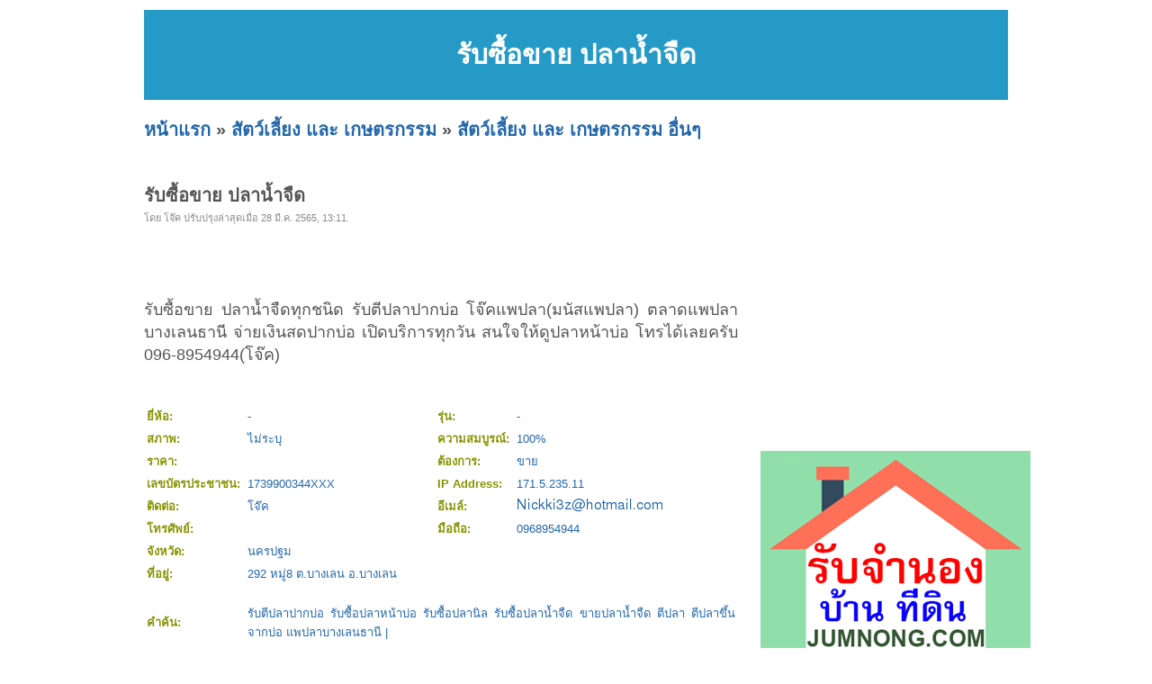

--- FILE ---
content_type: text/html; charset=UTF-8
request_url: https://codsana.com/ad-6241518c2eccfdd5083ce7bb.html
body_size: 3096
content:
<!DOCTYPE HTML PUBLIC "-//W3C//DTD XHTML 1.0 Transitional//EN" "http://www.w3.org/TR/xhtml1/DTD/xhtml1-transitional.dtd">
<html dir="ltr" xmlns="http://www.w3.org/1999/xhtml" lang="en-US"><head profile="http://gmpg.org/xfn/11">
<meta http-equiv="Content-Type" content="text/html; charset=UTF-8">
<title>รับซื้อขาย ปลาน้ำจืด </title>
<meta name="description" content="รับซื้อขาย ปลาน้ำจืดทุกชนิด รับตีปลาปากบ่อ โจ๊คแพปลา(มนัสแพปลา) ตลาดแพปลาบางเลนธานี จ่ายเงินสดปากบ่อ เปิดบริการทุกวัน สนใจให้ดูปลาหน้าบ่อ โทรได้เลยครับ 096 8954">
<link rel="stylesheet" href="style.css" type="text/css" media="screen">
<script async src="https://pagead2.googlesyndication.com/pagead/js/adsbygoogle.js?client=ca-pub-8128764820830120"
     crossorigin="anonymous"></script><!-- <script src="https://cdn.tailwindcss.com"></script> -->
</head><body>
<div id="page">
<br>
<table width=960 height=100 bgcolor=#269AC6>
<tr><td align=center valign=middle><h1>รับซื้อขาย ปลาน้ำจืด </h1></td></tr>
</table>
<h2><a href="index.php" target=_self>หน้าแรก</a> &raquo; <a href="category-13.html" target=_self>สัตว์เลี้ยง และ เกษตรกรรม</a> &raquo; <a href="category-191.html" target=_self>สัตว์เลี้ยง และ เกษตรกรรม อื่นๆ</a></h2><div id="wrapper">
	<div id="content">
			<div class="post" id="post-details">
				<h2 class="post-title">รับซื้อขาย ปลาน้ำจืด </h2>
				<div class="postmetadata">โดย โจ๊ค ปรับปรุงล่าสุดเมื่อ 28 มี.ค. 2565, 13:11.</div>
				
<div style="float:left;">
<iframe src="https://www.facebook.com/plugins/like.php?app_id=273180056030247&amp;href=http%3A%2F%2Fwww.facebook.com%2Fpages%2F%25E0%25B9%2582%25E0%25B8%2586%25E0%25B8%25A9%25E0%25B8%2593%25E0%25B8%25B2%2F147709825313868&amp;send=false&amp;layout=button_count&amp;width=450&amp;show_faces=false&amp;action=like&amp;colorscheme=light&amp;font&amp;height=21" scrolling="no" frameborder="0" style="border:none; overflow:hidden; width:450px; height:21px;" allowTransparency="true"></iframe>
</div><br>
<div class="entry">
<br><br>
รับซื้อขาย ปลาน้ำจืดทุกชนิด รับตีปลาปากบ่อ
โจ๊คแพปลา(มนัสแพปลา) ตลาดแพปลาบางเลนธานี
จ่ายเงินสดปากบ่อ เปิดบริการทุกวัน
สนใจให้ดูปลาหน้าบ่อ โทรได้เลยครับ
096-8954944(โจ๊ค)
</div>				
				
<br><br>
				
				<table border=0 width=100%>
				<tr><td nowrap><font color=#869300><b>ยี่ห้อ:&nbsp;</b></font></td><td width=50%>-</td><td nowrap><font color=#869300><b>รุ่น:&nbsp;</b></font></td><td width=50%>-</td></tr>	
				<tr><td nowrap><font color=#869300><b>สภาพ:&nbsp;</b></font></td><td>ไม่ระบุ</td><td nowrap><font color=#869300><b>ความสมบูรณ์:&nbsp;</b></font></td><td>100%</td></tr>			
				<tr><td nowrap><font color=#869300><b>ราคา:&nbsp;</b></font></td><td></td><td nowrap><font color=#869300><b>ต้องการ:&nbsp;</b></font></td><td>ขาย</td></tr>	
				
				<tr><td nowrap><font color=#869300><b>เลขบัตรประชาชน:&nbsp;</b></font></td><td>1739900344XXX</td><td nowrap><font color=#869300><b>IP Address:&nbsp;</b></font></td><td>171.5.235.11</td></tr>
				<tr><td nowrap><font color=#869300><b>ติดต่อ:&nbsp;</b></font></td><td>โจ๊ค</td><td nowrap><font color=#869300><b>อีเมล์:&nbsp;</b></font></td><td><img src="https://codsana.com/email_image.php?id=y4m564k4o5c4847693p5l4y5h4f594s5p254k4i4" border=0></td></tr>				
				<tr><td nowrap><font color=#869300><b>โทรศัพย์:&nbsp;</b></font></td><td></td><td nowrap><font color=#869300><b>มือถือ:&nbsp;</b></font></td><td>0968954944</td></tr>					
				<tr><td nowrap><font color=#869300><b>จังหวัด:&nbsp;</b></font></td><td colspan=3>นครปฐม</td></tr>		
				<tr><td nowrap><font color=#869300><b>ที่อยู่:&nbsp;</b></font></td><td colspan=3>292 หมู่8 ต.บางเลน อ.บางเลน</td></tr>				
				<tr><td colspan=4><br></td></tr>						
				<tr><td nowrap><font color=#869300><b>คำค้น:&nbsp;</b></font></td><td colspan=3>
				
<a href="https://codsana.com/tag-%E0%B8%A3%E0%B8%B1%E0%B8%9A%E0%B8%95%E0%B8%B5%E0%B8%9B%E0%B8%A5%E0%B8%B2%E0%B8%9B%E0%B8%B2%E0%B8%81%E0%B8%9A%E0%B9%88%E0%B8%AD+%E0%B8%A3%E0%B8%B1%E0%B8%9A%E0%B8%8B%E0%B8%B7%E0%B9%89%E0%B8%AD%E0%B8%9B%E0%B8%A5%E0%B8%B2%E0%B8%AB%E0%B8%99%E0%B9%89%E0%B8%B2%E0%B8%9A%E0%B9%88%E0%B8%AD+%E0%B8%A3%E0%B8%B1%E0%B8%9A%E0%B8%8B%E0%B8%B7%E0%B9%89%E0%B8%AD%E0%B8%9B%E0%B8%A5%E0%B8%B2%E0%B8%99%E0%B8%B4%E0%B8%A5+%E0%B8%A3%E0%B8%B1%E0%B8%9A%E0%B8%8B%E0%B8%B7%E0%B9%89%E0%B8%AD%E0%B8%9B%E0%B8%A5%E0%B8%B2%E0%B8%99%E0%B9%89%E0%B8%B3%E0%B8%88%E0%B8%B7%E0%B8%94+%E0%B8%82%E0%B8%B2%E0%B8%A2%E0%B8%9B%E0%B8%A5%E0%B8%B2%E0%B8%99%E0%B9%89%E0%B8%B3%E0%B8%88%E0%B8%B7%E0%B8%94+%E0%B8%95%E0%B8%B5%E0%B8%9B%E0%B8%A5%E0%B8%B2+%E0%B8%95%E0%B8%B5%E0%B8%9B%E0%B8%A5%E0%B8%B2%E0%B8%82%E0%B8%B6%E0%B9%89%E0%B8%99%E0%B8%88%E0%B8%B2%E0%B8%81%E0%B8%9A%E0%B9%88%E0%B8%AD+%E0%B9%81%E0%B8%9E%E0%B8%9B%E0%B8%A5%E0%B8%B2%E0%B8%9A%E0%B8%B2%E0%B8%87%E0%B9%80%E0%B8%A5%E0%B8%99%E0%B8%98%E0%B8%B2%E0%B8%99%E0%B8%B5.html">รับตีปลาปากบ่อ รับซื้อปลาหน้าบ่อ รับซื้อปลานิล รับซื้อปลาน้ำจืด ขายปลาน้ำจืด ตีปลา ตีปลาขึ้นจากบ่อ แพปลาบางเลนธานี</a> | 				
				</td></tr>						
				</table>		

<h2><br><br><a href="category-191.html">ดูสินค้าอื่นๆ</a> | <a href="add.php?pid=13&cid=191">ลงประกาศ</a> | <a href="up.php?id=6241518c2eccfdd5083ce7bb">เลื่อนประกาศขึ้น</a> | <a href="delete.php?id=6241518c2eccfdd5083ce7bb">ลบประกาศ</a> | <a href="update.php?id=6241518c2eccfdd5083ce7bb">แก้ไขประกาศ</a><br><br><center><a href="https://www.jumnong.com" target=_blank title="รับจำนอง ขายฝาก บ้าน ที่ดิน ทั่วประเทศ กู้เงินง่าย ได้เงินไว ไม่เช็คแบล็คลิส" style="background:#ffff00; color:#000"><b>[ รับจำนอง ขายฝาก บ้าน ที่ดิน ทั่วประเทศ กู้เงินง่าย ได้เงินไว ไม่เช็คแบล็คลิส ]</b></a></center></h2>				
<br>
		</div>

	</div>

	<div id="sidebar">
		<!-- ผู้สนับสนุน<br> -->
		<!--- facebook -->
<iframe src="//www.facebook.com/plugins/likebox.php?href=http%3A%2F%2Fwww.facebook.com%2Fpages%2F%25E0%25B9%2582%25E0%25B8%2586%25E0%25B8%25A9%25E0%25B8%2593%25E0%25B8%25B2%2F147709825313868&amp;width=295&amp;height=258&amp;show_faces=true&amp;colorscheme=light&amp;stream=false&amp;border_color&amp;header=false&amp;appId=273180056030247" scrolling="no" frameborder="0" style="border:none; overflow:hidden; width:295px; height:258px;" allowTransparency="true"></iframe>
<div class="clear"></div><br>
<div class="clear"></div><br><br>
<a href="https://www.jumnong.com" target=_blank title="รับจำนอง ขายฝาก บ้าน ที่ดิน ทั่วประเทศ กู้เงินง่าย ได้เงินไว ไม่เช็คแบล็คลิส"><img src="images/banner300.png" title="รับจำนอง ขายฝาก บ้าน ที่ดิน ทั่วประเทศ กู้เงินง่าย ได้เงินไว ไม่เช็คแบล็คลิส"></a>
	<div class="clear"></div><br>		<div class="clear"></div><br>
		คำค้น<br>
		<style type="text/css" media="screen">
#tagcloud {
    width: 275;
    background:#FFFFCC;
    color:#0066FF;
    padding: 10px;
    border: 1px solid #FFE7B6;
    text-align:center;
}

#tagcloud a:link, #tagcloud a:visited {
    text-decoration:none;
}

#tagcloud a:hover, #tagcloud a:active {
    text-decoration: underline;
    color: #000;
}

#tagcloud span {
    padding: 6px;
}

.smallest {
    font-size: 12px;
	color:#848484;
}

.small {
    font-size: 14px;
	color:#BB38BB;
}

.medium {
    font-size:16px;
	color:#2E7E90;	
}

.large {
    font-size:18px;
	color:#0000ff;
}

.largest {
    font-size:22px;
	color:#ff0000;
}
</style>
		<div class="clear"></div>
	</div>

<div class="clear"></div>
</div>

<div>
<center></center>
</div>

<div id="footer">
	<p>
		<br><center><b>process:</b> 0.0021 sec<a href=http://www.codsana.com/archive.html>.</a>  :: <b>memory:</b> 194.62 KB<a href=http://www.codsana.com/tags.html>.</a></center><!-- Start of StatCounter Code for Default Guide -->
<script type="text/javascript">
var sc_project=7137943; 
var sc_invisible=1; 
var sc_security="5809e309"; 
</script>
<script type="text/javascript" src="https://www.statcounter.com/counter/counter.js"></script>
<noscript><div class="statcounter"><a title="drupal
analytics" href="http://statcounter.com/drupal/"
target="_blank"><img class="statcounter"
src="http://c.statcounter.com/7137943/0/5809e309/1/"
alt="drupal analytics"></a></div></noscript>
<!-- End of StatCounter Code for Default Guide -->	</p>
</div>

		
</div>
<script defer src="https://static.cloudflareinsights.com/beacon.min.js/vcd15cbe7772f49c399c6a5babf22c1241717689176015" integrity="sha512-ZpsOmlRQV6y907TI0dKBHq9Md29nnaEIPlkf84rnaERnq6zvWvPUqr2ft8M1aS28oN72PdrCzSjY4U6VaAw1EQ==" data-cf-beacon='{"version":"2024.11.0","token":"dfcf2c0fbf124c8d946fb6cfc6ea85a6","r":1,"server_timing":{"name":{"cfCacheStatus":true,"cfEdge":true,"cfExtPri":true,"cfL4":true,"cfOrigin":true,"cfSpeedBrain":true},"location_startswith":null}}' crossorigin="anonymous"></script>
</body></html>


--- FILE ---
content_type: text/html; charset=utf-8
request_url: https://www.google.com/recaptcha/api2/aframe
body_size: 269
content:
<!DOCTYPE HTML><html><head><meta http-equiv="content-type" content="text/html; charset=UTF-8"></head><body><script nonce="mj7WwJetA3M2wRjn5Y_cZw">/** Anti-fraud and anti-abuse applications only. See google.com/recaptcha */ try{var clients={'sodar':'https://pagead2.googlesyndication.com/pagead/sodar?'};window.addEventListener("message",function(a){try{if(a.source===window.parent){var b=JSON.parse(a.data);var c=clients[b['id']];if(c){var d=document.createElement('img');d.src=c+b['params']+'&rc='+(localStorage.getItem("rc::a")?sessionStorage.getItem("rc::b"):"");window.document.body.appendChild(d);sessionStorage.setItem("rc::e",parseInt(sessionStorage.getItem("rc::e")||0)+1);localStorage.setItem("rc::h",'1769609595142');}}}catch(b){}});window.parent.postMessage("_grecaptcha_ready", "*");}catch(b){}</script></body></html>

--- FILE ---
content_type: text/css
request_url: https://codsana.com/style.css
body_size: 1609
content:
body {
	font-size: 62.5%; /* Resets 1em to 10px */
	font-family: Helvetica, Tahoma, Sans-Serif;
	color:#555;
	}

#sub_category {
	font-size: 1.5em;
}

small {
	font-family: Arial, Helvetica, Sans-Serif;
	font-size: 0.8em;
	}

h1, h2, h3, h4, h5, h6 {
	font-family: Helvetica, Tahoma, Sans-Serif;
	font-weight: bold;
	/*text-transform:capitalize;*/
	/*text-transform:uppercase;*/
	/*text-align:left;*/
}

h1 { font-size: 3em; color:#fff;}
h2 { font-size: 2em; }
h3 { font-size: 1.2em; }
h4 { font-size: 1em; }

pre {
	overflow:auto;
}

strong {	
	color:#666;
}

a {
	color: #26a;
	text-decoration: none;
}


a:hover {
	text-decoration:underline;
}


hr {
	display: none;
	}

a img  {
	border: none;
	}


/* Layout */

body {
	margin: 0;
	padding: 0;
}

#page {
	margin: 0 auto;
	padding: 0;
	width: 960px;
	background:#fff;
}

#header {
	margin: 0;
}

#wrapper {
	padding: 5px 0;
}

#content {
	margin:0;
	padding:0;
	width:660px;
	float:left;
}
	
#sidebar {
	width:275px;
	float:right;	
	margin:0;
	padding:20px 0;
}	

#footer {
	clear: both;
}

/* Header */

#headerimage {
	background: #fff200 url("images/header.gif");
	/*height:200px;*/
}

#header h1 a {
	display:block;
	width:960px;
	height:150px;
}
#header h1 a:focus {
	outline: none; 
}

#header h1 a:hover {
	border:0;
}


#header h1 {
	margin:10px 0;
	text-indent:-9999px;
}

#header .description {
	display:none;
}

#hmenu {
	padding: 5px 0;
}

#hmenu ul {
	display:inline;
	margin:0;
	padding:0;
}

	
#hmenu ul li {
	padding:0;
	display:inline;
	margin:0 20px 0 0;
}

#hmenu ul li {
	font-size:1.2em;
	font-weight:bold;
}	

#hmenu ul li#hmenu_rss {
	padding-left:20px;
}	

#header, #hmenu {
}


/* End header */
/* Post */

.post {
	margin: 0 0 70px 0;
	padding:20px 0 40px 0; 
	text-align: justify;
	overflow:hidden;
	clear:both;
	border-bottom:5px dotted #eee;
	}

.post table {
	font-size:1.3em;
	color: #26a;
}

.post h1 {
	margin:0;
	padding:0;
	text-align:left;
}

.post h2 {
	margin:0;
	padding:0;
	text-align:left;
}

.post h3.post-title {
	font-weight:bold;
	font-size:1.8em;
	margin:0;
	padding:0;
	text-align:left;
}	

.post p {
	margin: 10px 0;
}
.post hr {
	display: block;
	}

.postmetadata {
	clear: both;
	font-size:1.1em;
	color:#888;
}

.postmetadata2 {
	clear: both;
	font-size:1.1em;
	color:#888;
	float:right;
}

.clear {
	clear: both;
}

.entry {
	font-size:1.8em;
	line-height:1.4em;
	margin:20px 0;
}

.entry blockquote {
	border:1px dashed #ccc;
	font-size:0.9em;
	padding:5px 20px;
	margin:10px 0;
	background:#f8f8f8;
}

.entry blockquote blockquote {
	font-size:1em;
}

.entry fieldset {
	border:1px dashed #ccc;
}

.entry fieldset legend {
	font-weight:bold;
	text-transform:uppercase;
}

.entry table {
	border-width:0 1px 1px 0;
	border-style:solid;
	border-color:#ccc;
	font-size:0.9em;
}


.entry table tr td {
	padding:5px 10px;
	border-width:1px 0 0 1px;
	border-style:solid;
	border-color:#ccc;

}

.entry table tr th {
	border-width:1px 0 0 1px;
	border-style:solid;
	border-color:#ccc;
	padding:5px 10px;
	background:#f4f4f4;
	color:#666;
	font-weight:bold;
	text-transform:uppercase;
	text-align:center;
}

.entry ol { list-style-type:decimal; }
.entry ol ol {	list-style-type:lower-alpha; }
.entry ol ol ol {	list-style-type:lower-roman; }

p img {
	padding: 0;
	max-width: 100%;
	}

img.centered {
	display: block;
	margin-left: auto;
	margin-right: auto;
	}

/* Sidebar */

#sidebar {
	font: 1.2em 'Lucida Grande', Arial, Sans-Serif;
	}

#sidebar h2 {
	font-family: 'Lucida Grande', Sans-Serif;
	font-size: 1.2em;
	}

#sidebar h2 {
	padding: 0;
}


#sidebar ul, #sidebar ul ol {
	margin: 0;
	padding: 0;
	}

#sidebar ul li {
	margin:0;
	padding:0;
	list-style-type: none;
	list-style-image: none;
	margin-bottom: 20px;
	}


#sidebar ul p, #sidebar ul select {
	margin: 5px 0 8px;
	}

#sidebar ul ul, #sidebar ul ol {
	margin: 5px 0 0 0;
	}

#sidebar ul ul ul, #sidebar ul ol {
	margin: 0 0 0 20px;
	}

#sidebar ul ol li {
	list-style: decimal outside;
	}

#sidebar ul ul li, #sidebar ul ol li {
	margin: 3px 0 0;
	padding: 0;
	}


/* Footer */	

#footer {
	padding:10px;
	text-align:center;
	font-size:1.1em;
	color:#888;
	margin:20px;
}

/* แบ่ง page */

.wp-pagenavi {
	clear: both;
	line-height:200%;
}

.wp-pagenavi a, .wp-pagenavi span {
	text-decoration: none;
	border: 1px solid #BFBFBF;
	padding: 1px 5px;
	margin: 0px;
}

.wp-pagenavi a:hover, .wp-pagenavi span.current {
	border-color: #000;
}

.wp-pagenavi span.current {
	font-weight: bold;
}

a.topic_link {
     font-size: 1.2em;
}
a.image_fade img {opacity:1;filter:alpha(opacity=100);}
a.image_fade:hover img {opacity:0.7;filter:alpha(opacity=70);}
.text_green {color:#699300;}
.text_yellow {color:#9D9D00;}
.tbold {font-weight:bold;}

table#tb_thumb_picture td.td_pic {
    border: 1px solid #DBDBDB;
    height: 180px;
    text-align: center;
    vertical-align: middle;
    width: 180px;
}
table#tb_detail_picture td.td_sep {
    width: 10px;
}

table.mrm_23_data {table-layout:fixed;}
table.mrm_23_data tr.t_header td {
	padding:3px 0;
	background-color:#269AC6;
	border-right:1px solid #FFF;
	font-size:.98em;
	font-weight:bold;
	color:#FFF;
	text-align:center;
}
table.mrm_23_data tr.t_header td.last_td {border-right:none;}

table.mrm_23_data tr.t_data1 td, 
table.mrm_23_data tr.t_data1_a td, 
table.mrm_23_data tr.t_data2 td , 
table.mrm_23_data tr.t_data2_a td,
table.mrm_23_data tr.t_data_a td {border-bottom:1px dotted #D5D5D5;border-top:1px solid #FFF;color:#0057AE;}
table.mrm_23_data tr.t_data_a td {background-color:#D8E8EA;border-top:1px solid #EAF6F9;font-weight:bold;text-align:center;}
table.mrm_23_data tr.t_data1 td, 
table.mrm_23_data tr.t_data1_a td {background-color:#FFF;text-align:center;}
table.mrm_23_data tr.t_data2 td, 
table.mrm_23_data tr.t_data2_a td {background-color:#EAF6F9;text-align:center;}
table.mrm_23_data tr.t_data1_a td, 
table.mrm_23_data tr.t_data2_a td {font-weight:bold; }
table.mrm_23_data tr.t_data1 td.td_message, 
table.mrm_23_data tr.t_data2 td.td_message, 
table.mrm_23_data tr.t_data_a td.td_message, 
table.mrm_23_data tr.t_data1_a td.td_message, 
table.mrm_23_data tr.t_data2_a td.td_message {text-align:left;padding:4px;}

table.mrm_23_data td.td_header_line {border-bottom:1px solid #269AC6;}
table.mrm_23_data td.td_not_found {padding:5px 0;text-align:center;font-style:italic;color:#999;}
table.mrm_23_data div.topic_box {/**/}
table.mrm_23_data div.tags_box {margin-top:4px;font-size:12px;color:#666;}
table.mrm_23_data div.tags_box a {margin-top:4px;font-size:12px;color:#666;}
div.B2B3_tb_footer {background-color:#269AC6;height:4px;padding:0;}
div.B2B3_sep {padding:12px 0;}
div#B3_pagging {padding:4px 0;margin-top:7px;}
